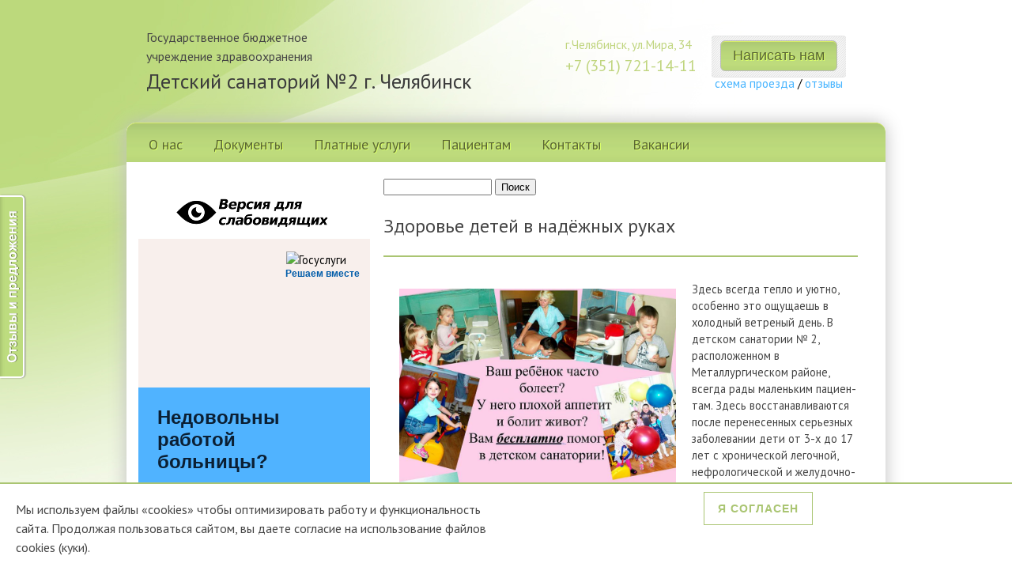

--- FILE ---
content_type: text/html; charset=utf-8
request_url: https://xn--2-7sbaofscfde0bn0agdli.xn--p1ai/?q=content/%D0%B7%D0%B4%D0%BE%D1%80%D0%BE%D0%B2%D1%8C%D0%B5-%D0%B4%D0%B5%D1%82%D0%B5%D0%B9-%D0%B2-%D0%BD%D0%B0%D0%B4%D1%91%D0%B6%D0%BD%D1%8B%D1%85-%D1%80%D1%83%D0%BA%D0%B0%D1%85
body_size: 12938
content:
<!DOCTYPE html>
<html lang="ru">
<head>
  <meta http-equiv="Content-Type" content="text/html; charset=utf-8" />
<meta name="Generator" content="Drupal 7 (http://drupal.org)" />
<link rel="canonical" href="/?q=content/%D0%B7%D0%B4%D0%BE%D1%80%D0%BE%D0%B2%D1%8C%D0%B5-%D0%B4%D0%B5%D1%82%D0%B5%D0%B9-%D0%B2-%D0%BD%D0%B0%D0%B4%D1%91%D0%B6%D0%BD%D1%8B%D1%85-%D1%80%D1%83%D0%BA%D0%B0%D1%85" />
<link rel="shortlink" href="/?q=node/1" />
<link rel="shortcut icon" href="https://xn--2-7sbaofscfde0bn0agdli.xn--p1ai/sites/all/themes/sanatoriumtheme/favicon.ico" type="image/vnd.microsoft.icon" />
  <title>Здоровье детей в надёжных руках | Государственное бюджетное учреждение здравоохранения &quot;Детский санаторий №2 г. Челябинск&quot;</title>
  <link type="text/css" rel="stylesheet" href="https://xn--2-7sbaofscfde0bn0agdli.xn--p1ai/sites/default/files/css/css_xE-rWrJf-fncB6ztZfd2huxqgxu4WO-qwma6Xer30m4.css" media="all" />
<link type="text/css" rel="stylesheet" href="https://xn--2-7sbaofscfde0bn0agdli.xn--p1ai/sites/default/files/css/css__LeQxW73LSYscb1O__H6f-j_jdAzhZBaesGL19KEB6U.css" media="all" />
<link type="text/css" rel="stylesheet" href="https://xn--2-7sbaofscfde0bn0agdli.xn--p1ai/sites/default/files/css/css_B7093wcSOit2pQMTqBW7lNjtiTEqsaVbvw25P9VGwDA.css" media="all" />
<link type="text/css" rel="stylesheet" href="https://xn--2-7sbaofscfde0bn0agdli.xn--p1ai/sites/default/files/css/css_fA4Fqs5FqAdtkOdHb2Kmp4URLn8RJBCTA06dXhLf5PM.css" media="all" />
<style type="text/css" media="all">
<!--/*--><![CDATA[/*><!--*/
#back-top{right:40px;}#back-top span#button{background-color:#CCCCCC;}#back-top span#button:hover{opacity:1;filter:alpha(opacity = 1);background-color:#c0d47f;}span#link{display :none;}

/*]]>*/-->
</style>
<link type="text/css" rel="stylesheet" href="https://xn--2-7sbaofscfde0bn0agdli.xn--p1ai/sites/default/files/css/css_OYrDk6TupNP9KFFrFhGjGlSp5leYHkdmTrVUQf7J1Zk.css" media="all" />
<link type="text/css" rel="stylesheet" href="https://xn--2-7sbaofscfde0bn0agdli.xn--p1ai/sites/default/files/css/css_1OiFvtMqG-ymcamHfw2p6-ACjaAxmtEWtyV4TNBX2jw.css" media="all" />
  <script type="text/javascript" src="https://xn--2-7sbaofscfde0bn0agdli.xn--p1ai/sites/default/files/js/js_Pt6OpwTd6jcHLRIjrE-eSPLWMxWDkcyYrPTIrXDSON0.js"></script>
<script type="text/javascript" src="https://xn--2-7sbaofscfde0bn0agdli.xn--p1ai/sites/default/files/js/js_73Xrk4ClZ_NxXC_EktWBh_YDhiRNMWLKcU4K9kJGhEg.js"></script>
<script type="text/javascript" src="https://xn--2-7sbaofscfde0bn0agdli.xn--p1ai/sites/default/files/js/js_pMNSWHoa4ixQA52VoSMc65HLjc6JBk37BqhsXlqJngk.js"></script>
<script type="text/javascript" src="https://xn--2-7sbaofscfde0bn0agdli.xn--p1ai/sites/default/files/js/js_J2Xp8wYGJg2-m8gyHr_FCKEstDLD9g_OLG_vlngTgRI.js"></script>
<script type="text/javascript">
<!--//--><![CDATA[//><!--
jQuery.extend(Drupal.settings, {"basePath":"\/","pathPrefix":"","setHasJsCookie":0,"ajaxPageState":{"theme":"sanatoriumtheme","theme_token":"PD5XhWWWLCBQ9DQPZd6SMLjwpz_373QLsC3kYijyrJI","jquery_version":"1.12","jquery_version_token":"1N_Qub96ZFdiOR0IzgEOXPJfdPGfrJowvhz9W6aF9xM","js":{"0":1,"sites\/all\/modules\/eu_cookie_compliance\/js\/eu_cookie_compliance.min.js":1,"sites\/all\/modules\/jquery_update\/replace\/jquery\/1.12\/jquery.min.js":1,"misc\/jquery-extend-3.4.0.js":1,"misc\/jquery-html-prefilter-3.5.0-backport.js":1,"misc\/jquery.once.js":1,"misc\/drupal.js":1,"sites\/all\/modules\/jquery_update\/js\/jquery_browser.js":1,"sites\/all\/modules\/jquery_update\/replace\/ui\/ui\/minified\/jquery.ui.core.min.js":1,"sites\/all\/modules\/eu_cookie_compliance\/js\/jquery.cookie-1.4.1.min.js":1,"sites\/all\/modules\/jquery_update\/replace\/jquery.form\/4\/jquery.form.min.js":1,"misc\/form-single-submit.js":1,"misc\/ajax.js":1,"sites\/all\/modules\/jquery_update\/js\/jquery_update.js":1,"public:\/\/languages\/ru_-DSmHT8UxLIbUGLkzol7v0KMhC9cS1dJ-kDuTmaMg5o.js":1,"sites\/all\/modules\/fancybox\/fancybox.js":1,"sites\/all\/libraries\/fancybox\/source\/jquery.fancybox.pack.js":1,"sites\/all\/libraries\/fancybox\/lib\/jquery.mousewheel.pack.js":1,"sites\/all\/modules\/scroll_to_top\/scroll_to_top.js":1,"sites\/all\/modules\/typo\/js\/typo.template.js":1,"sites\/all\/modules\/typo\/js\/typo.selection.js":1,"sites\/all\/modules\/typo\/js\/typo.js":1,"misc\/progress.js":1,"sites\/all\/modules\/ctools\/js\/modal.js":1,"sites\/all\/themes\/sanatoriumtheme\/js\/custom.js":1},"css":{"modules\/system\/system.base.css":1,"modules\/system\/system.menus.css":1,"modules\/system\/system.messages.css":1,"modules\/system\/system.theme.css":1,"misc\/ui\/jquery.ui.core.css":1,"misc\/ui\/jquery.ui.theme.css":1,"sites\/all\/modules\/scroll_to_top\/scroll_to_top.css":1,"modules\/field\/theme\/field.css":1,"modules\/node\/node.css":1,"modules\/search\/search.css":1,"modules\/user\/user.css":1,"sites\/all\/modules\/visually_impaired_module\/css\/visually_impaired_module.css":1,"sites\/all\/modules\/views\/css\/views.css":1,"sites\/all\/modules\/ckeditor\/css\/ckeditor.css":1,"sites\/all\/modules\/ctools\/css\/ctools.css":1,"sites\/all\/libraries\/fancybox\/source\/jquery.fancybox.css":1,"0":1,"sites\/all\/modules\/typogrify\/typogrify.css":1,"sites\/all\/modules\/typo\/css\/typo.css":1,"sites\/all\/modules\/ctools\/css\/modal.css":1,"sites\/all\/modules\/eu_cookie_compliance\/css\/eu_cookie_compliance.bare.css":1,"sites\/all\/modules\/yandex_metrics\/css\/yandex_metrics.css":1,"sites\/all\/themes\/sanatoriumtheme\/css\/reset.css":1,"sites\/all\/themes\/sanatoriumtheme\/css\/style.css":1}},"fancybox":[],"scroll_to_top":{"label":""},"typo":{"max_chars":20},"CToolsModal":{"loadingText":"\u0417\u0430\u0433\u0440\u0443\u0437\u043a\u0430...","closeText":"\u0417\u0430\u043a\u0440\u044b\u0442\u044c \u043e\u043a\u043d\u043e","closeImage":"\u003Cimg typeof=\u0022foaf:Image\u0022 src=\u0022https:\/\/xn--2-7sbaofscfde0bn0agdli.xn--p1ai\/sites\/all\/modules\/ctools\/images\/icon-close-window.png\u0022 alt=\u0022\u0417\u0430\u043a\u0440\u044b\u0442\u044c \u043e\u043a\u043d\u043e\u0022 title=\u0022\u0417\u0430\u043a\u0440\u044b\u0442\u044c \u043e\u043a\u043d\u043e\u0022 \/\u003E","throbber":"\u003Cimg typeof=\u0022foaf:Image\u0022 src=\u0022https:\/\/xn--2-7sbaofscfde0bn0agdli.xn--p1ai\/sites\/all\/modules\/ctools\/images\/throbber.gif\u0022 alt=\u0022\u0417\u0430\u0433\u0440\u0443\u0437\u043a\u0430\u0022 title=\u0022\u0417\u0430\u0433\u0440\u0443\u0437\u043a\u0430...\u0022 \/\u003E"},"TypoModal":{"loadingText":"\u041e\u0442\u043f\u0440\u0430\u0432\u0438\u0442\u044c \u0441\u043e\u043e\u0431\u0449\u0435\u043d\u0438\u0435 \u043e\u0431 \u043e\u0448\u0438\u0431\u043a\u0435","closeText":"\u0437\u0430\u043a\u0440\u044b\u0442\u044c","closeImage":"","throbber":"\u003Cimg typeof=\u0022foaf:Image\u0022 src=\u0022https:\/\/xn--2-7sbaofscfde0bn0agdli.xn--p1ai\/sites\/all\/modules\/ctools\/images\/throbber.gif\u0022 alt=\u0022\u0417\u0430\u0433\u0440\u0443\u0437\u043a\u0430\u0022 title=\u0022\u0417\u0430\u0433\u0440\u0443\u0437\u043a\u0430...\u0022 \/\u003E","modalTheme":"TypoModalDialog","animation":"show","animationSpeed":"fast","modalSize":{"type":"scale","width":"560px","height":"250px","addWidth":0,"addHeight":0,"contentRight":25,"contentBottom":45},"modalOptions":{"opacity":0.55000000000000004,"background":"#000"}},"ajax":{"edit-send-typo-report":{"callback":"_typo_save_report","wrapper":"typo-report-result","method":"append","effect":"fade","event":"mousedown","keypress":true,"prevent":"click","url":"\/?q=system\/ajax","submit":{"_triggering_element_name":"op","_triggering_element_value":"\u041e\u0442\u043f\u0440\u0430\u0432\u0438\u0442\u044c \u0441\u043e\u043e\u0431\u0449\u0435\u043d\u0438\u0435 \u043e\u0431 \u043e\u0448\u0438\u0431\u043a\u0435"}}},"urlIsAjaxTrusted":{"\/?q=system\/ajax":true,"\/?q=content\/%D0%B7%D0%B4%D0%BE%D1%80%D0%BE%D0%B2%D1%8C%D0%B5-%D0%B4%D0%B5%D1%82%D0%B5%D0%B9-%D0%B2-%D0%BD%D0%B0%D0%B4%D1%91%D0%B6%D0%BD%D1%8B%D1%85-%D1%80%D1%83%D0%BA%D0%B0%D1%85":true},"eu_cookie_compliance":{"cookie_policy_version":"1.0.0","popup_enabled":1,"popup_agreed_enabled":0,"popup_hide_agreed":0,"popup_clicking_confirmation":0,"popup_scrolling_confirmation":0,"popup_html_info":"\u003Cdiv class=\u0022eu-cookie-compliance-banner eu-cookie-compliance-banner-info eu-cookie-compliance-banner--default\u0022\u003E\n  \u003Cdiv class=\u0022popup-content info\u0022\u003E\n        \u003Cdiv id=\u0022popup-text\u0022\u003E\n      \u003Cp\u003E\u041c\u044b \u0438\u0441\u043f\u043e\u043b\u044c\u0437\u0443\u0435\u043c \u0444\u0430\u0439\u043b\u044b \u00abcookies\u00bb \u0447\u0442\u043e\u0431\u044b \u043e\u043f\u0442\u0438\u043c\u0438\u0437\u0438\u0440\u043e\u0432\u0430\u0442\u044c \u0440\u0430\u0431\u043e\u0442\u0443 \u0438 \u0444\u0443\u043d\u043a\u0446\u0438\u043e\u043d\u0430\u043b\u044c\u043d\u043e\u0441\u0442\u044c \u0441\u0430\u0439\u0442\u0430. \u041f\u0440\u043e\u0434\u043e\u043b\u0436\u0430\u044f \u043f\u043e\u043b\u044c\u0437\u043e\u0432\u0430\u0442\u044c\u0441\u044f \u0441\u0430\u0439\u0442\u043e\u043c, \u0432\u044b \u0434\u0430\u0435\u0442\u0435 \u0441\u043e\u0433\u043b\u0430\u0441\u0438\u0435 \u043d\u0430 \u0438\u0441\u043f\u043e\u043b\u044c\u0437\u043e\u0432\u0430\u043d\u0438\u0435 \u0444\u0430\u0439\u043b\u043e\u0432 cookies\u00a0(\u043a\u0443\u043a\u0438).\u003C\/p\u003E\n          \u003C\/div\u003E\n    \n    \u003Cdiv id=\u0022popup-buttons\u0022 class=\u0022\u0022\u003E\n            \u003Cbutton type=\u0022button\u0022 class=\u0022agree-button eu-cookie-compliance-default-button\u0022\u003E\u042f \u0441\u043e\u0433\u043b\u0430\u0441\u0435\u043d\u003C\/button\u003E\n          \u003C\/div\u003E\n  \u003C\/div\u003E\n\u003C\/div\u003E","use_mobile_message":false,"mobile_popup_html_info":"\u003Cdiv class=\u0022eu-cookie-compliance-banner eu-cookie-compliance-banner-info eu-cookie-compliance-banner--default\u0022\u003E\n  \u003Cdiv class=\u0022popup-content info\u0022\u003E\n        \u003Cdiv id=\u0022popup-text\u0022\u003E\n      \u003Ch2\u003EWe use cookies on this site to enhance your user\u00a0experience\u003C\/h2\u003E\n\u003Cp\u003EBy tapping the Accept button, you agree to us doing\u00a0so.\u003C\/p\u003E\n          \u003C\/div\u003E\n    \n    \u003Cdiv id=\u0022popup-buttons\u0022 class=\u0022\u0022\u003E\n            \u003Cbutton type=\u0022button\u0022 class=\u0022agree-button eu-cookie-compliance-default-button\u0022\u003E\u042f \u0441\u043e\u0433\u043b\u0430\u0441\u0435\u043d\u003C\/button\u003E\n          \u003C\/div\u003E\n  \u003C\/div\u003E\n\u003C\/div\u003E\n","mobile_breakpoint":"768","popup_html_agreed":"\u003Cdiv\u003E\n  \u003Cdiv class=\u0022popup-content agreed\u0022\u003E\n    \u003Cdiv id=\u0022popup-text\u0022\u003E\n      \u003Ch2\u003EThank you for accepting\u00a0cookies\u003C\/h2\u003E\n\u003Cp\u003EYou can now hide this me\u00dfage or \ufb01nd out more about\u00a0cookies.\u003C\/p\u003E\n    \u003C\/div\u003E\n    \u003Cdiv id=\u0022popup-buttons\u0022\u003E\n      \u003Cbutton type=\u0022button\u0022 class=\u0022hide-popup-button eu-cookie-compliance-hide-button\u0022\u003EHide\u003C\/button\u003E\n          \u003C\/div\u003E\n  \u003C\/div\u003E\n\u003C\/div\u003E","popup_use_bare_css":1,"popup_height":"auto","popup_width":0,"popup_delay":1000,"popup_link":"\/","popup_link_new_window":1,"popup_position":null,"fixed_top_position":1,"popup_language":"ru","store_consent":false,"better_support_for_screen_readers":0,"reload_page":0,"domain":"","domain_all_sites":0,"popup_eu_only_js":0,"cookie_lifetime":"100","cookie_session":false,"disagree_do_not_show_popup":0,"method":"default","allowed_cookies":"","withdraw_markup":"\u003Cbutton type=\u0022button\u0022 class=\u0022eu-cookie-withdraw-tab\u0022\u003EPrivacy settings\u003C\/button\u003E\n\u003Cdiv class=\u0022eu-cookie-withdraw-banner\u0022\u003E\n  \u003Cdiv class=\u0022popup-content info\u0022\u003E\n    \u003Cdiv id=\u0022popup-text\u0022\u003E\n      \u003Ch2\u003EWe use cookies on this site to enhance your user\u00a0experience\u003C\/h2\u003E\n\u003Cp\u003EYou have given your consent for us to set\u00a0cookies.\u003C\/p\u003E\n    \u003C\/div\u003E\n    \u003Cdiv id=\u0022popup-buttons\u0022\u003E\n      \u003Cbutton type=\u0022button\u0022 class=\u0022eu-cookie-withdraw-button\u0022\u003EWithdraw consent\u003C\/button\u003E\n    \u003C\/div\u003E\n  \u003C\/div\u003E\n\u003C\/div\u003E\n","withdraw_enabled":false,"withdraw_button_on_info_popup":0,"cookie_categories":[],"cookie_categories_details":[],"enable_save_preferences_button":1,"cookie_name":"","cookie_value_disagreed":"0","cookie_value_agreed_show_thank_you":"1","cookie_value_agreed":"2","containing_element":"body","automatic_cookies_removal":1,"close_button_action":"close_banner"}});
//--><!]]>
</script>
  <meta name="SKYPE_TOOLBAR" content="SKYPE_TOOLBAR_PARSER_COMPATIBLE" />
  <meta content="telephone=no" name="format-detection">
  <meta name="yandex-verification" content="77441c221e1baf8f" />
  <!-- IE Fix for HTML5 Tags -->
  <!--[if lt IE 9]>
    <script src="http://html5shiv.googlecode.com/svn/trunk/html5.js"></script>
  <![endif]-->	
</head>
<body>
<header class="header">
<div class="logo">
<h3><span style="font-size:16px">Государственное бюджетное<br />
учреждение здравоохранения </span></h3>
<h1><span style="font-size:26px"><a href="http://детскийсанаторий2.рф/">Детский санаторий №2 г. Челябинск</a></span></h1>

</div>
<div class="contact">
<h3><span style="color:#c0d57f">г.Челябинск, ул.Мира, 34</span></h3>
<h2><span style="color:#c0d57f">+7 (351) 721-14-11</span></h2>

</div>
<div class="contact-block">
<div class="contact-btn-bg">
<input type="button" value="Написать нам" class="button-page-contact" onclick="javascript:window.location='/contact-form'" />
<div style="clear: both;"></div>
<div class="contact-link">
<a href="/node/6">схема проезда</a> / <a href="/node/5">отзывы</a>
</div>
</div>
</div>
</header>
<div class="main">
<div class="family-left"></div>
<nav>
<ul class="menu"><li class="first leaf"><a href="/?q=%D0%BE-%D0%BD%D0%B0%D1%81">О нас</a></li>
<li class="leaf"><a href="/?q=content/zakonodatelstvo">Документы</a></li>
<li class="leaf"><a href="/?q=%D1%83%D1%81%D0%BB%D1%83%D0%B3%D0%B8">Платные услуги</a></li>
<li class="leaf"><a href="/?q=content/pacientam">Пациентам</a></li>
<li class="leaf"><a href="/?q=%D1%81%D1%85%D0%B5%D0%BC%D0%B0-%D0%BF%D1%80%D0%BE%D0%B5%D0%B7%D0%B4%D0%B0">Контакты</a></li>
<li class="last leaf"><a href="/?q=content/vakansii">Вакансии</a></li>
</ul>
</nav>
<div style="clear: both;"></div>
<div class="lefter" id="lefter">
<div id="left-menu">
<form action="/?q=content/%D0%B7%D0%B4%D0%BE%D1%80%D0%BE%D0%B2%D1%8C%D0%B5-%D0%B4%D0%B5%D1%82%D0%B5%D0%B9-%D0%B2-%D0%BD%D0%B0%D0%B4%D1%91%D0%B6%D0%BD%D1%8B%D1%85-%D1%80%D1%83%D0%BA%D0%B0%D1%85" method="post" id="visually-impaired-module-create-form1" accept-charset="UTF-8"><div><input itemprop="copy" class="vi-special-block-image form-submit" type="submit" id="edit-visually-impaired-block" name="op" value="Visually impaired site version" /><input type="hidden" name="form_build_id" value="form-d4Ssps_YvprbPqsduUupoqqrCOymabnJBhe8zIsMM5s" />
<input type="hidden" name="form_id" value="visually_impaired_module_create_form1" />
</div></form>
<script src='https://pos.gosuslugi.ru/bin/script.min.js'></script> 
<style>
#js-show-iframe-wrapper{position:relative;display:flex;align-items:center;justify-content:center;width:100%;min-width:293px;max-width:100%;background:linear-gradient(138.4deg,#38bafe 26.49%,#2d73bc 79.45%);color:#fff;cursor:pointer}#js-show-iframe-wrapper .pos-banner-fluid *{box-sizing:border-box}#js-show-iframe-wrapper .pos-banner-fluid .pos-banner-btn_2{display:block;width:240px;min-height:56px;font-size:18px;line-height:24px;cursor:pointer;background:#0d4cd3;color:#fff;border:none;border-radius:8px;outline:0}#js-show-iframe-wrapper .pos-banner-fluid .pos-banner-btn_2:hover{background:#1d5deb}#js-show-iframe-wrapper .pos-banner-fluid .pos-banner-btn_2:focus{background:#2a63ad}#js-show-iframe-wrapper .pos-banner-fluid .pos-banner-btn_2:active{background:#2a63ad}@-webkit-keyframes fadeInFromNone{0%{display:none;opacity:0}1%{display:block;opacity:0}100%{display:block;opacity:1}}@keyframes fadeInFromNone{0%{display:none;opacity:0}1%{display:block;opacity:0}100%{display:block;opacity:1}}@font-face{font-family:LatoWebLight;src:url(https://pos.gosuslugi.ru/bin/fonts/Lato/fonts/Lato-Light.woff2) format("woff2"),url(https://pos.gosuslugi.ru/bin/fonts/Lato/fonts/Lato-Light.woff) format("woff"),url(https://pos.gosuslugi.ru/bin/fonts/Lato/fonts/Lato-Light.ttf) format("truetype");font-style:normal;font-weight:400}@font-face{font-family:LatoWeb;src:url(https://pos.gosuslugi.ru/bin/fonts/Lato/fonts/Lato-Regular.woff2) format("woff2"),url(https://pos.gosuslugi.ru/bin/fonts/Lato/fonts/Lato-Regular.woff) format("woff"),url(https://pos.gosuslugi.ru/bin/fonts/Lato/fonts/Lato-Regular.ttf) format("truetype");font-style:normal;font-weight:400}@font-face{font-family:LatoWebBold;src:url(https://pos.gosuslugi.ru/bin/fonts/Lato/fonts/Lato-Bold.woff2) format("woff2"),url(https://pos.gosuslugi.ru/bin/fonts/Lato/fonts/Lato-Bold.woff) format("woff"),url(https://pos.gosuslugi.ru/bin/fonts/Lato/fonts/Lato-Bold.ttf) format("truetype");font-style:normal;font-weight:400}@font-face{font-family:RobotoWebLight;src:url(https://pos.gosuslugi.ru/bin/fonts/Roboto/Roboto-Light.woff2) format("woff2"),url(https://pos.gosuslugi.ru/bin/fonts/Roboto/Roboto-Light.woff) format("woff"),url(https://pos.gosuslugi.ru/bin/fonts/Roboto/Roboto-Light.ttf) format("truetype");font-style:normal;font-weight:400}@font-face{font-family:RobotoWebRegular;src:url(https://pos.gosuslugi.ru/bin/fonts/Roboto/Roboto-Regular.woff2) format("woff2"),url(https://pos.gosuslugi.ru/bin/fonts/Roboto/Roboto-Regular.woff) format("woff"),url(https://pos.gosuslugi.ru/bin/fonts/Roboto/Roboto-Regular.ttf) format("truetype");font-style:normal;font-weight:400}@font-face{font-family:RobotoWebBold;src:url(https://pos.gosuslugi.ru/bin/fonts/Roboto/Roboto-Bold.woff2) format("woff2"),url(https://pos.gosuslugi.ru/bin/fonts/Roboto/Roboto-Bold.woff) format("woff"),url(https://pos.gosuslugi.ru/bin/fonts/Roboto/Roboto-Bold.ttf) format("truetype");font-style:normal;font-weight:400}@font-face{font-family:ScadaWebRegular;src:url(https://pos.gosuslugi.ru/bin/fonts/Scada/Scada-Regular.woff2) format("woff2"),url(https://pos.gosuslugi.ru/bin/fonts/Scada/Scada-Regular.woff) format("woff"),url(https://pos.gosuslugi.ru/bin/fonts/Scada/Scada-Regular.ttf) format("truetype");font-style:normal;font-weight:400}@font-face{font-family:ScadaWebBold;src:url(https://pos.gosuslugi.ru/bin/fonts/Scada/Scada-Bold.woff2) format("woff2"),url(https://pos.gosuslugi.ru/bin/fonts/Scada/Scada-Bold.woff) format("woff"),url(https://pos.gosuslugi.ru/bin/fonts/Scada/Scada-Bold.ttf) format("truetype");font-style:normal;font-weight:400}@font-face{font-family:Geometria;src:url(https://pos.gosuslugi.ru/bin/fonts/Geometria/Geometria.eot);src:url(https://pos.gosuslugi.ru/bin/fonts/Geometria/Geometria.eot?#iefix) format("embedded-opentype"),url(https://pos.gosuslugi.ru/bin/fonts/Geometria/Geometria.woff) format("woff"),url(https://pos.gosuslugi.ru/bin/fonts/Geometria/Geometria.ttf) format("truetype");font-weight:400;font-style:normal}@font-face{font-family:Geometria-ExtraBold;src:url(https://pos.gosuslugi.ru/bin/fonts/Geometria/Geometria-ExtraBold.eot);src:url(https://pos.gosuslugi.ru/bin/fonts/Geometria/Geometria-ExtraBold.eot?#iefix) format("embedded-opentype"),url(https://pos.gosuslugi.ru/bin/fonts/Geometria/Geometria-ExtraBold.woff) format("woff"),url(https://pos.gosuslugi.ru/bin/fonts/Geometria/Geometria-ExtraBold.ttf) format("truetype");font-weight:900;font-style:normal}
</style>

<style>
#js-show-iframe-wrapper{background:var(--pos-banner-fluid-12__background)}#js-show-iframe-wrapper .pos-banner-fluid .pos-banner-btn_2{width:100%;min-height:52px;background:#fff;color:#0b1f33;font-size:16px;font-family:LatoWeb,sans-serif;font-weight:400;padding:0;line-height:1.2}#js-show-iframe-wrapper .pos-banner-fluid .pos-banner-btn_2:active,#js-show-iframe-wrapper .pos-banner-fluid .pos-banner-btn_2:focus,#js-show-iframe-wrapper .pos-banner-fluid .pos-banner-btn_2:hover{background:#e4ecfd}#js-show-iframe-wrapper .bf-12{position:relative;display:grid;grid-template-columns:var(--pos-banner-fluid-12__grid-template-columns);grid-template-rows:var(--pos-banner-fluid-12__grid-template-rows);width:100%;max-width:var(--pos-banner-fluid-12__max-width);box-sizing:border-box;grid-auto-flow:row dense}#js-show-iframe-wrapper .bf-12__decor{background:var(--pos-banner-fluid-12__bg-url) var(--pos-banner-fluid-12__bg-url-position) no-repeat;background-size:var(--pos-banner-fluid-12__bg-size);background-color:#f8efec;position:relative}#js-show-iframe-wrapper .bf-12__content{display:flex;flex-direction:column;padding:var(--pos-banner-fluid-12__content-padding);grid-row:var(--pos-banner-fluid-12__content-grid-row);justify-content:center}#js-show-iframe-wrapper .bf-12__text{margin:var(--pos-banner-fluid-12__text-margin);font-size:var(--pos-banner-fluid-12__text-font-size);line-height:1.2;font-family:LatoWeb,sans-serif;font-weight:700;color:#0b1f33}#js-show-iframe-wrapper .bf-12__bottom-wrap{display:flex;flex-direction:row;align-items:center}#js-show-iframe-wrapper .bf-12__logo-wrap{position:absolute;top:var(--pos-banner-fluid-12__logo-wrap-top);right:var(--pos-banner-fluid-12__logo-wrap-right)}#js-show-iframe-wrapper .bf-12__logo{width:var(--pos-banner-fluid-12__logo-width);margin-left:1px}#js-show-iframe-wrapper .bf-12__slogan{font-family:LatoWeb,sans-serif;font-weight:700;font-size:var(--pos-banner-fluid-12__slogan-font-size);line-height:1.2;color:#005ca9}#js-show-iframe-wrapper .bf-12__btn-wrap{width:100%;max-width:var(--pos-banner-fluid-12__button-wrap-max-width)}
</style >
<div id='js-show-iframe-wrapper'>
  <div class='pos-banner-fluid bf-12'>

    <div class='bf-12__decor'>
      <div class='bf-12__logo-wrap'>
        <img
          class='bf-12__logo'
          src='https://pos.gosuslugi.ru/bin/banner-fluid/gosuslugi-logo-blue.svg'
          alt='Госуслуги'
        />
        <div class='bf-12__slogan'>Решаем вместе</div >
      </div >
    </div >
    <div class='bf-12__content'>
      <div class='bf-12__text'>
        Недовольны работой больницы?
      </div >

      <div class='bf-12__bottom-wrap'>
        <div class='bf-12__btn-wrap'>
          <!-- pos-banner-btn_2 не удалять; другие классы не добавлять -->
          <button
            class='pos-banner-btn_2'
            type='button'
          >Написать о проблеме
          </button >
        </div >
      </div>
    </div >

  </div >
</div >
<script>

(function(){
  "use strict";function ownKeys(e,t){var n=Object.keys(e);if(Object.getOwnPropertySymbols){var r=Object.getOwnPropertySymbols(e);if(t)r=r.filter(function(t){return Object.getOwnPropertyDescriptor(e,t).enumerable});n.push.apply(n,r)}return n}function _objectSpread(e){for(var t=1;t<arguments.length;t++){var n=null!=arguments[t]?arguments[t]:{};if(t%2)ownKeys(Object(n),true).forEach(function(t){_defineProperty(e,t,n[t])});else if(Object.getOwnPropertyDescriptors)Object.defineProperties(e,Object.getOwnPropertyDescriptors(n));else ownKeys(Object(n)).forEach(function(t){Object.defineProperty(e,t,Object.getOwnPropertyDescriptor(n,t))})}return e}function _defineProperty(e,t,n){if(t in e)Object.defineProperty(e,t,{value:n,enumerable:true,configurable:true,writable:true});else e[t]=n;return e}var POS_PREFIX_12="--pos-banner-fluid-12__",posOptionsInitialBanner12={background:"#50b3ff","grid-template-columns":"100%","grid-template-rows":"188px auto","max-width":"100%","text-font-size":"24px","text-margin":"0 0 24px 0","button-wrap-max-width":"100%","bg-url":"url('https://pos.gosuslugi.ru/bin/banner-fluid/6/banner-fluid-bg-6.svg')","bg-url-position":"center bottom","bg-size":"contain","content-padding":"24px","content-grid-row":"0","logo-width":"65px","logo-wrap-top":"16px","logo-wrap-right":"13px","slogan-font-size":"12px"},setStyles=function(e,t){var n=arguments.length>2&&void 0!==arguments[2]?arguments[2]:POS_PREFIX_12;Object.keys(e).forEach(function(r){t.style.setProperty(n+r,e[r])})},removeStyles=function(e,t){var n=arguments.length>2&&void 0!==arguments[2]?arguments[2]:POS_PREFIX_12;Object.keys(e).forEach(function(e){t.style.removeProperty(n+e)})};function changePosBannerOnResize(){var e=document.documentElement,t=_objectSpread({},posOptionsInitialBanner12),n=document.getElementById("js-show-iframe-wrapper"),r=n?n.offsetWidth:document.body.offsetWidth;if(r>340)t["grid-template-rows"]="236px auto",t["bg-url"]="url('https://pos.gosuslugi.ru/bin/banner-fluid/6/banner-fluid-bg-6-2.svg')",t["button-wrap-max-width"]="209px",t["content-padding"]="24px 32px",t["text-margin"]="0 0 24px 0";if(r>350)t["bg-url-position"]="center bottom calc(100% - 40px)";if(r>415)t["bg-url-position"]="center bottom";if(r>568)t["grid-template-columns"]="1fr 292px",t["grid-template-rows"]="100%",t["content-grid-row"]="1",t["content-padding"]="32px 24px 24px",t["bg-url"]="url('https://pos.gosuslugi.ru/bin/banner-fluid/6/banner-fluid-bg-6.svg')";if(r>783)t["grid-template-columns"]="1fr 400px",t["text-font-size"]="32px",t["content-padding"]="32px 24px",t["bg-url"]="url('https://pos.gosuslugi.ru/bin/banner-fluid/6/banner-fluid-bg-6-2.svg')",t["bg-url-position"]="center bottom calc(100% - 25px)";if(r>820)t["grid-template-columns"]="1fr 420px",t["bg-url-position"]="center bottom";if(r>1098)t["bg-url"]="url('https://pos.gosuslugi.ru/bin/banner-fluid/6/banner-fluid-bg-6-3.svg')",t["grid-template-columns"]="1fr 557px",t["text-font-size"]="36px",t["content-padding"]="32px 32px 32px 50px",t["logo-width"]="78px",t["logo-wrap-top"]="20px",t["logo-wrap-right"]="17px",t["slogan-font-size"]="15px";if(r>1422)t["max-width"]="1422px",t["grid-template-columns"]="1fr 720px",t["content-padding"]="32px 48px 32px 160px",t.background="linear-gradient(90deg, #50b3ff 50%, #f8efec 50%)";setStyles(t,e)}changePosBannerOnResize(),window.addEventListener("resize",changePosBannerOnResize),window.onunload=function(){var e=document.documentElement,t=_objectSpread({},posOptionsInitialBanner12);window.removeEventListener("resize",changePosBannerOnResize),removeStyles(t,e)};
})()
</script>
 <script>Widget("https://pos.gosuslugi.ru/form", 223148)</script>
<p><a href="https://trk.mail.ru/c/zkm4n4" target="_blank"><img alt="" src="/sites/default/files/pictures/a444d054-a857-4c06-b36c-09dd22d4f70e.png" style="height:150px; width:292px" /></a></p>

<p><a href="https://takzdorovo.ru" target="_blank"><img alt="" src="https://детскийсанаторий2.рф/sites/default/files/pictures/takzdorovo.jpg" style="height:140px; width:300px" /></a></p>

<iframe height="200" scrolling="no" src="https://nok.minzdrav.gov.ru/MO/GetBanner/9265/3" style="border: 0;" width="280"></iframe>
<p>Телеграмм канал Я_Семья74<br />
<img alt="" src="https://детскийсанаторий2.рф/sites/default/files/qr-code.gif" style="height:132px; width:132px" /></p>

<p><a href="https://детскийсанаторий2.рф/content/ostanovit-covid-19#" target="_blank"><img alt="" src="/sites/default/files/pictures/postav_privivku.jpg" style="height:202px; width:286px" /></a></p>

<p><a href="https://bezopasnost112.ru/pozharnaya-bezopasnost/"><img alt="" src="/sites/default/files/pictures/pozhb.jpg" style="height:120px; width:290px" /></a></p>

<p><a href="https://t.me/Nationalprojects74"><img alt="" src="/sites/default/files/pictures/nationalprojects74.jpg" style="height:88px; width:167px" /></a></p>

<p><a href="https://forms.gle/LTu3qY8YkosiJTtbA"><img alt="" src="/sites/default/files/pictures/baner_1.jpg" style="height:70px; width:240px" /></a></p>

<h1><a href="https://детскийсанаторий2.рф/content/aktualnye-telefony-municipalnyh-medicinskih-organizaciy-chelyabinska#">Актуальные телефоны муниципальных<br />
медицинских организаций Челябинска</a></h1>
<p> </p>

<p><a href="https://детскийсанаторий2.рф/content/rezhim-povyshennoy-gotovnosti-v-chelyabinskoy-oblasti"><img alt="" src="https://xn--2-7sbaofscfde0bn0agdli.xn--p1ai/sites/default/files/bannernaya-knopka.png" style="height:104px; width:212px" /></a></p>

<p><img alt="" src="/sites/default/files/250h250.gif" style="height:280px; width:280px" /></p>

<p><a href="http://www.medpalata74.ru/"><img alt="" src="/sites/default/files/logo.png" style="height:312px; width:280px" /></a></p>

<p><a href="https://www.rosminzdrav.ru/"><img alt="" src="/sites/default/files/dde34b9d5ab0f6793945fef8807d7aad.png" style="height:99px; width:280px" /></a></p>

<p><img alt="" src="/sites/default/files/sluzbi.jpg" style="height:163px; width:280px" /></p>

<p><a href="https://www.gosuslugi.ru/"><img alt="" src="/sites/default/files/300x250.png" style="width:280px" /></a></p>

<p><a href="https://online.sberbank.ru/CSAFront/index.do"><img alt="" src="https://xn--2-7sbaofscfde0bn0agdli.xn--p1ai/sites/default/files/sb_online_logo_4.jpg" style="height:142px; width:284px" /></a></p>

</div>
</div>
<div class="contenter contentWithLeft">
<div class="tabs"></div><form action="/?q=content/%D0%B7%D0%B4%D0%BE%D1%80%D0%BE%D0%B2%D1%8C%D0%B5-%D0%B4%D0%B5%D1%82%D0%B5%D0%B9-%D0%B2-%D0%BD%D0%B0%D0%B4%D1%91%D0%B6%D0%BD%D1%8B%D1%85-%D1%80%D1%83%D0%BA%D0%B0%D1%85" method="post" id="search-block-form" accept-charset="UTF-8"><div><div class="container-inline">
    <div class="form-item form-type-textfield form-item-search-block-form">
  <label class="element-invisible" for="edit-search-block-form--2">Поиск </label>
 <input title="Введите ключевые слова для поиска." type="text" id="edit-search-block-form--2" name="search_block_form" value="" size="15" maxlength="128" class="form-text" />
</div>
<div class="form-actions form-wrapper" id="edit-actions"><input type="submit" id="edit-submit" name="op" value="Поиск" class="form-submit" /></div><input type="hidden" name="form_build_id" value="form-6IwUa7UptGPEP4myDzzGynpedOfQMClBlA9Sq0MpxQY" />
<input type="hidden" name="form_id" value="search_block_form" />
</div>
</div></form>
<div id="node-1" class="node node-page node-promoted clearfix" about="/?q=content/%D0%B7%D0%B4%D0%BE%D1%80%D0%BE%D0%B2%D1%8C%D0%B5-%D0%B4%D0%B5%D1%82%D0%B5%D0%B9-%D0%B2-%D0%BD%D0%B0%D0%B4%D1%91%D0%B6%D0%BD%D1%8B%D1%85-%D1%80%D1%83%D0%BA%D0%B0%D1%85" typeof="foaf:Document">
    <span property="dc:title" content="Здоровье детей в надёжных руках" class="rdf-meta element-hidden"></span>  <div class="node-title"><h1>Здоровье детей в надёжных руках</h1></div>
  <div style="clear: both;"></div>
  <div class="content">
  <div class="field field-name-body field-type-text-with-summary field-label-hidden"><div class="field-items"><div class="field-item even" property="content:encoded"><p><a class="fancybox" href="http://xn--2-7sbaofscfde0bn0agdli.xn--p1ai/sites/default/files/fotoadversing.jpg"><img alt="" src="http://xn--2-7sbaofscfde0bn0agdli.xn--p1ai/sites/default/files/fotoadversing.jpg" style="float:left; height:495px; margin:10px 20px; width:350px" /></a>Здесь всегда тепло и уютно, осо­бенно это ощущаешь в холод­ный ветреный день. В детском санатории № 2, расположенном в Металлургическом районе, всегда рады маленьким пациен­там. Здесь восстанавливаются после перенесенных серьезных заболевании дети от 3-х до 17 лет с хронической легочной, нефрологической и желудочно-кишечной пато­логией. Современные методы лечения и высококвалифицированное обслужи­вание делают свое дело — малыши быстро идут на поправку.</p>
<p>О работе санатория рассказывает заместитель главного врача по лечеб­ной работе детского санатория № 2 Наталья Федоровна <span class="caps">МАЛЕВА</span>:</p>
<p>Санаторий (ул. 1 Спутника, 13) пред­ставлен двумя лечебными отделениями, в которых оздоравливаются дети с хро­ническими заболеваниями органов дыхания и почек. В прошедшем году только в пульмо­нологическом отделении санатория прошли восстановительное лечение более 100 детей, перенесших пневмо­нию, 150 малышей — с бронхитами, около 100 страдающих бронхиальной астмой. Кроме того, квалифицирован­ную помощь получили дети с патоло­гией <span class="caps">ЛОР</span>-органов: синуситами, оти­тами, ангинами. В нефрологическом отделении про­ходят реабилитацию маленькие паци­енты с хронической почечной патоло­гией (пиелонефрит, цистит, инфекции мочевыводящих путей). Показанием к санаторному лечению являются также аномалии развития почек и гломерулонефриты.</p>
<p>В другом здании санатория, распо­ложенном на улице Мира, 34, функцио­нирует лечебное отделение, в котором восстанавливаются малыши с заболе­ваниями желудочно-кишечного тракта, печени и желчевыводящих путей (заве­дует отделением <span class="caps">Е.М.</span> Анисимова). После курса лечения в условиях сана­тория родители отмечают заметное улучшение здоровья детей, а система­тическое наблюдение в условиях спе­циализированного отделения позволяет добиться длительной ремиссии. Лечение в детском санатории доступно всем, путевки бесплатные, направление на лечение можно полу­чить у участкового педиатра, который оформит санаторно-курортную карту.</p>
<p>Пребывание в санатории длится 21 день. За это время дети проходят пол­ный курс восстановительного лечения, по окончании которого оценивается эффективность оздоровления. Помимо основного заболевания врачи санато­рия уделяют внимание и сопутствую­щей патологии, часто встречающейся у маленьких пациентов.</p>
<p>Каждое отделение представлено четырьмя группами. Здесь все делается для того, чтобы малыши чувствовали себя комфортно. Три группы рассчи­таны на дневное пребывание и одна на круглосуточное. В какую группу опреде­лить ребенка, решают родители.</p>
<p>Режим работы санатория напоми­нает режим работы детского сада, поэтому дети довольно легко адаптируются. Прогулки, спортивные и музыкальные занятия чередуются с лечебными про­цедурами. В летнее время развлека­тельные занятия и лечебная физкуль­тура проводятся на свежем воздухе.</p>
<p>Лечение назначается на основании общепринятых стандартов, включаю­щих диетотерапию, массаж, физиоле­чение, лечебную физкультуру, кисло­родные коктейли, минеральную воду, физиолечение (светотерапия, электро­терапия, грязелечение, магнито- лазеротерапия, озокеритопарафинолечение).</p>
<p>Для профилактики <span class="caps">ОРВИ</span> и гриппа в осенний и зимний период в санатории детям назначаются современные имму­номоделирующие препараты. Для санации очагов хронической инфекции и коррекции иммунитета широко применяется фитотерапия.</p>
<p>В 2011 году для профилактики <span class="caps">ОРВИ</span> и гриппа закуплены и успешно исполь­зуются фитопрепараты «Флорента» для орошения зева, «Эфилипт» для ароматерапии, в пульмоотделении внедрена ингаляционная терапия с иммуномоде­лирующим препаратом «Деринат». Для оздоровления детей с гастропатоло­гией приобретен биопрепарат «Курунговит» и аппарат магнитотерапии «Алмаг-02». В перспективе в гастроот­делении планируется внедрить водоле­чение.</p>
<p>В санатории работают высококвали­фицированные специалисты (врачи-педиатры, воспитатели, массажист, инструктор <span class="caps">ЛФК</span>, медицинские сестры), совместными усилиями которых уда­ется добиться хороших результатов. Практика показала, что дети, система­тически проходившие лечение в сана­торных условиях, став взрослыми, забывают о проблемах со здоровьем.<br />
 </p>
<div class="rteright"><em>Автор: <span class="caps">Ж.КИСЕЛЕВА.</span><br />
Газета «На здоровье». №4 (222) Апрель 2012.</em></div>
</div></div></div>  </div>
</div>
</div>
</div>
<div class="post-footer">
<img src="/sites/all/themes/sanatoriumtheme/img/0.png" alt="Возрастное ограничение при работе с сайтом" title="Возрастное ограничение при работе с сайтом" class="warning-pic">
<h3 class="warning">ИМЕЮТСЯ ПРОТИВОПОКАЗАНИЯ,<br>НЕОБХОДИМА КОНСУЛЬТАЦИЯ<br>СПЕЦИАЛИСТА</h3>
<h3 class="copyright">Поддержка сайта: <a href="https://smartdevelopments.ru/" target="_blank" title="Создание сайтов в Челябинске">Умные разработки</a></h3>
</div><div id="typo-report-wrapper"><div id="typo-report-content">
  <div id="typo-report-message">
    <div id="typo-message">
Орфографическая ошибка в тексте:      <div id="typo-context-div"></div>
Чтобы сообщить об ошибке автору, нажмите кнопку "Отправить сообщение об ошибке". Вы также можете отправить свой комментарий.    </div>
    <div id="typo-form">
<form action="/?q=content/%D0%B7%D0%B4%D0%BE%D1%80%D0%BE%D0%B2%D1%8C%D0%B5-%D0%B4%D0%B5%D1%82%D0%B5%D0%B9-%D0%B2-%D0%BD%D0%B0%D0%B4%D1%91%D0%B6%D0%BD%D1%8B%D1%85-%D1%80%D1%83%D0%BA%D0%B0%D1%85" method="post" id="typo-report-form" accept-charset="UTF-8"><div><input type="hidden" name="typo_uid" value="0" />
<input type="hidden" name="form_build_id" value="form-GYf6gVUvFyyLHrPbzN64EKv0b0aIwo0rwuRXC5TXJ4c" />
<input type="hidden" name="form_id" value="typo_report_form" />
<div class="form-item form-type-textfield form-item-typo-comment">
  <label for="edit-typo-comment">Комментарий для автора </label>
 <input type="text" id="edit-typo-comment" name="typo_comment" value="" size="60" maxlength="128" class="form-text" />
</div>
<input id="typo-context" type="hidden" name="typo_context" value="" />
<input id="typo-url" type="hidden" name="typo_url" value="" />
<input type="submit" id="edit-send-typo-report" name="op" value="Отправить сообщение об ошибке" class="form-submit" /></div></form>    </div>
  </div>
  <div id="typo-report-result" style="display: none;">
  </div>
</div>
<div id="tmp"></div></div><div class="ym-counter"><!-- Yandex.Metrika counter -->
<script type="text/javascript" >
    (function (d, w, c) {
        (w[c] = w[c] || []).push(function() {
            try {
                w.yaCounter24728804 = new Ya.Metrika({
                    id:24728804,
                    clickmap:true,
                    trackLinks:true,
                    accurateTrackBounce:true,
                    webvisor:true
                });
            } catch(e) { }
        });

        var n = d.getElementsByTagName("script")[0],
            s = d.createElement("script"),
            f = function () { n.parentNode.insertBefore(s, n); };
        s.type = "text/javascript";
        s.async = true;
        s.src = "https://mc.yandex.ru/metrika/watch.js";

        if (w.opera == "[object Opera]") {
            d.addEventListener("DOMContentLoaded", f, false);
        } else { f(); }
    })(document, window, "yandex_metrika_callbacks");
</script>
<noscript><div><img src="https://mc.yandex.ru/watch/24728804" style="position:absolute; left:-9999px;" alt="" /></div></noscript>
<!-- /Yandex.Metrika counter --></div><script type="text/javascript">
<!--//--><![CDATA[//><!--
window.eu_cookie_compliance_cookie_name = "";
//--><!]]>
</script>
<script type="text/javascript" src="https://xn--2-7sbaofscfde0bn0agdli.xn--p1ai/sites/default/files/js/js_9Rus79ChiI2hXGY4ky82J2TDHJZsnYE02SAHZrAw2QQ.js"></script>
</body>
<script type="text/javascript">
    var reformalOptions = {
        project_id: 560920,
        project_host: "sanatorium.reformal.ru",
        tab_orientation: "left",
        tab_indent: "50%",
        tab_bg_color: "#bddc7f",
        tab_border_color: "#FFFFFF",
        tab_image_url: "http://tab.reformal.ru/T9GC0LfRi9Cy0Ysg0Lgg0L%252FRgNC10LTQu9C%252B0LbQtdC90LjRjw==/FFFFFF/4bfb34d91c8d7fb481972ca3c84aec38/left/0/tab.png",
        tab_border_width: 2
    };
    
    (function() {
        var script = document.createElement('script');
        script.type = 'text/javascript'; script.async = true;
        script.src = ('https:' == document.location.protocol ? 'https://' : 'http://') + 'media.reformal.ru/widgets/v3/reformal.js';
        document.getElementsByTagName('head')[0].appendChild(script);
    })();
</script><noscript><a href="http://reformal.ru"><img src="http://media.reformal.ru/reformal.png" /></a><a href="http://sanatorium.reformal.ru">Oтзывы и предложения для Муниципальное бюджетное учреждение здравоохранения  Детский санаторий №2</a></noscript>
</html>

--- FILE ---
content_type: text/css
request_url: https://xn--2-7sbaofscfde0bn0agdli.xn--p1ai/sites/default/files/css/css_1OiFvtMqG-ymcamHfw2p6-ACjaAxmtEWtyV4TNBX2jw.css
body_size: 4332
content:
html,body,div,applet,object,iframe,blockquote,pre,abbr,acronym,address,big,cite,code,del,dfn,em,font,img,ins,kbd,q,s,samp,small,strike,strong,sub,sup,tt,var,b,u,i,center,dl,dt,dd,ol,ul,li,fieldset,form,label,legend,table,caption,tbody,tfoot,thead,tr,th,td{background:transparent;border:0;font-size:99%;font-family:'PT Sans',serif;margin:0;outline:0;padding:0;vertical-align:baseline;color:black;line-height:1.5;text-align:left;}article,aside,details,figcaption,figure,footer,header,hgroup,menu,nav,section{display:block;}body{line-height:1.2;}ol,ul{margin-left:25px;}a:focus{outline:none;}*{outline:none;}:focus{outline:NONE!important;}:focus{outline:1px #c0c dotted;}
.sliding-popup-bottom{width:100%;}.eu-cookie-compliance-banner{padding-top:10px;border-top:2px solid #aac572;background-color:#fff;padding-left:20px;}#sliding-popup .popup-content #popup-text p{font-weight:400;font-size:16px;line-height:1.5;}#sliding-popup .popup-content #popup-text a{color:#333;text-decoration:underline;}#sliding-popup .popup-content #popup-text a:hover{background:none;text-decoration:none;}button.eu-cookie-compliance-default-button{font-weight:bold;text-transform:uppercase;padding:12px 17px 12px 17px !important;letter-spacing:1px;text-align:center;display:block;border:1px solid #aac572 !important;color:#aac572 !important;font-size:14px;-webkit-transition:all 0.2s ease-out 0.1s;-o-transition:all 0.2s ease-out 0.1s;transition:all 0.2s ease-out 0.1s;box-shadow:none !important;background-image:none !important;text-shadow:none !important;border-radius:0 !important;background-color:transparent !important;}button.eu-cookie-compliance-default-button:hover{padding:12px 17px 12px 17px !important;border:1px solid #aac572 !important;color:#fff !important;background-color:#aac572 !important;}html{height:100%;width:100%;}body{background-image:url(/sites/all/themes/sanatoriumtheme/img/bg-left.jpg);background-repeat:no-repeat;background-position:left top;background-color:#ffffff;position:relative;min-height:100%;width:100%;}a,a:visited{text-decoration:none;outline:none;color:#47b4ff;}a:hover{text-decoration:underline;color:#0787df;}a[target="_blank"]{text-decoration:none;border-bottom:1px dotted #47b4ff;}h1,h2,h3,h4,h5{font-weight:normal;line-height:1.5;color:#454545;padding:0px;margin:0;background:transparent;border:0;outline:0;vertical-align:baseline;text-align:left;font-family:'PT Sans',serif;}h1{font-size:160%;}h2{font-size:130%;}h3{font-size:100%;}h4{font-size:89%;}h5{font-size:75%;}p{font-size:99%;font-weight:normal;line-height:1.5;color:#454545;padding:10px 0px 10px 0px;margin:0;background:transparent;border:0;outline:0;vertical-align:baseline;text-align:left;}ul,ol{margin-bottom:20px;}.top-10{margin-top:10px;}.top-20{margin-top:20px;}.left-10{margin-left:10px;}.left-20{margin-left:20px;}.right-10{margin-right:10px;}.right-20{margin-right:20px;}.bottom-10{margin-bottom:10px;}.bottom-20{margin-bottom:20px;}.description{color:grey;}ul.links{margin:0px;}ul.links li.node-readmore{padding:0px;}ul.tabs{font-family:Tahoma,Arial,sans-serif;font-size:11px;line-height:17px;margin:0 0 20px 0;padding:0 0 0 4px;border-bottom:1px solid #C5C5C5;}ul.tabs li{display:inline-block;list-style:none;margin:0;padding:0;border:0;position:relative;top:1px;}ul.tabs li a:link,ul.tabs li a:visited{display:inline-block;background:#F7F7F7;color:#BBBBBB;border:1px solid #C5C5C5;border-top-left-radius:3px;border-top-right-radius:3px;padding:0 10px;margin:0 1px;}ul.tabs li a:hover,ul.tabs li a:active{color:#5F5F5F;background:#F9F9F9;}ul.tabs li a.active:link,ul.tabs li a.active:visited{border-bottom-color:white;background:transparent;color:#515151;}ul.tabs.secondary{position:relative;top:-10px;}table{border:1px solid #9b9b9b;}table.ui-datepicker-calendar{margin-left:0 !important;}td{border:1px solid #9b9b9b;padding:4px;}form#user-login div div.form-item input#edit-name.form-text{border:none;outline:none;box-shadow:inset 0px 2px 2px 0 #cfccc9;border-radius:5px;padding:7px 7px;font-size:12px;color:#777;border:1px solid #efefef;margin:5px 0;min-width:125px;}form#user-login div div.form-item input#edit-pass.form-text{border:none;outline:none;box-shadow:inset 0px 2px 2px 0 #cfccc9;border-radius:5px;padding:7px 7px;font-size:12px;color:#777;border:1px solid #efefef;margin:5px 0;min-width:125px;}div#node-2.node div.content form#webform-client-form-2.webform-client-form{background-image:url(/sites/all/themes/sanatoriumtheme/img/form-bg.jpg);background-repeat:no-repeat;background-position:right bottom;height:600px;padding-left:150px;padding-top:60px;}form#webform-client-form-2.webform-client-form div div#webform-component--name.form-item input#edit-submitted-name.form-text{border:none;outline:none;box-shadow:inset 0px 2px 2px 0 #cfccc9;border-radius:5px;padding:7px 7px;font-size:12px;color:#777;border:1px solid #efefef;margin:5px 0;min-width:125px;}form#webform-client-form-2.webform-client-form div div#webform-component--mail.form-item input#edit-submitted-mail.email{border:none;outline:none;box-shadow:inset 0px 2px 2px 0 #cfccc9;border-radius:5px;padding:7px 7px;font-size:12px;color:#777;border:1px solid #efefef;margin:5px 0;min-width:125px;}form#webform-client-form-2.webform-client-form div div#webform-component-message.form-item textarea#edit-submitted-message.form-textarea{border:none;outline:none;box-shadow:inset 0px 2px 2px 0 #cfccc9;border-radius:5px;padding:7px 7px;font-size:12px;color:#777;border:1px solid #efefef;margin:5px 0;min-width:465px;max-width:465px;min-height:200px;max-height:300px;overflow:hidden;}form#webform-client-form-2.webform-client-form div div#edit-actions.form-actions input#edit-submit.form-submit{border:1px solid #bbbbbb;-webkit-border-radius:6px;-moz-border-radius:6px;border-radius:6px;padding:8px 15px 8px 15px;background:#aac572;background:url([data-uri]);background:-moz-linear-gradient(top,#aac572 0%,#adc873 2%,#aeca75 9%,#b3d178 19%,#bcd87b 48%,#bad97b 59%,#bddb7c 63%,#bfdb7c 80%,#b8d679 97%,#b9d779 100%);background:-webkit-gradient(linear,left top,left bottom,color-stop(0%,#aac572),color-stop(2%,#adc873),color-stop(9%,#aeca75),color-stop(19%,#b3d178),color-stop(48%,#bcd87b),color-stop(59%,#bad97b),color-stop(63%,#bddb7c),color-stop(80%,#bfdb7c),color-stop(97%,#b8d679),color-stop(100%,#b9d779));background:-webkit-linear-gradient(top,#aac572 0%,#adc873 2%,#aeca75 9%,#b3d178 19%,#bcd87b 48%,#bad97b 59%,#bddb7c 63%,#bfdb7c 80%,#b8d679 97%,#b9d779 100%);background:-o-linear-gradient(top,#aac572 0%,#adc873 2%,#aeca75 9%,#b3d178 19%,#bcd87b 48%,#bad97b 59%,#bddb7c 63%,#bfdb7c 80%,#b8d679 97%,#b9d779 100%);background:-ms-linear-gradient(top,#aac572 0%,#adc873 2%,#aeca75 9%,#b3d178 19%,#bcd87b 48%,#bad97b 59%,#bddb7c 63%,#bfdb7c 80%,#b8d679 97%,#b9d779 100%);background:linear-gradient(to bottom,#aac572 0%,#adc873 2%,#aeca75 9%,#b3d178 19%,#bcd87b 48%,#bad97b 59%,#bddb7c 63%,#bfdb7c 80%,#b8d679 97%,#b9d779 100%);filter:progid:DXImageTransform.Microsoft.gradient(startColorstr='#aac572',endColorstr='#b9d779',GradientType=0);-webkit-box-shadow:inset 0px 1px 0px 0px rgba(215,236,105,1);-moz-box-shadow:inset 0px 1px 0px 0px rgba(215,236,105,1);box-shadow:inset 0px 1px 0px 0px rgba(215,236,105,1);font-size:18px;color:#5a6634;text-decoration:none;-webkit-text-shadow:1px 1px 0px #dbff6a;-moz-text-shadow:1px 1px 0px #dbff6a;text-shadow:1px 1px 0px #dbff6a;}form#webform-client-form-2.webform-client-form div div#edit-actions.form-actions input#edit-submit.form-submit:hover{background:#8daf43;background:url([data-uri]);background:-moz-linear-gradient(top,#8daf43 0%,#93b34a 19%,#aecc6d 73%,#b7d578 100%);background:-webkit-gradient(linear,left top,left bottom,color-stop(0%,#8daf43),color-stop(19%,#93b34a),color-stop(73%,#aecc6d),color-stop(100%,#b7d578));background:-webkit-linear-gradient(top,#8daf43 0%,#93b34a 19%,#aecc6d 73%,#b7d578 100%);background:-o-linear-gradient(top,#8daf43 0%,#93b34a 19%,#aecc6d 73%,#b7d578 100%);background:-ms-linear-gradient(top,#8daf43 0%,#93b34a 19%,#aecc6d 73%,#b7d578 100%);background:linear-gradient(to bottom,#8daf43 0%,#93b34a 19%,#aecc6d 73%,#b7d578 100%);filter:progid:DXImageTransform.Microsoft.gradient(startColorstr='#8daf43',endColorstr='#b7d578',GradientType=0);cursor:pointer;}form#user-login div div#edit-actions.form-actions input#edit-submit.form-submit{border:1px solid #bbbbbb;-webkit-border-radius:6px;-moz-border-radius:6px;border-radius:6px;padding:8px 15px 8px 15px;background:#aac572;background:url([data-uri]);background:-moz-linear-gradient(top,#aac572 0%,#adc873 2%,#aeca75 9%,#b3d178 19%,#bcd87b 48%,#bad97b 59%,#bddb7c 63%,#bfdb7c 80%,#b8d679 97%,#b9d779 100%);background:-webkit-gradient(linear,left top,left bottom,color-stop(0%,#aac572),color-stop(2%,#adc873),color-stop(9%,#aeca75),color-stop(19%,#b3d178),color-stop(48%,#bcd87b),color-stop(59%,#bad97b),color-stop(63%,#bddb7c),color-stop(80%,#bfdb7c),color-stop(97%,#b8d679),color-stop(100%,#b9d779));background:-webkit-linear-gradient(top,#aac572 0%,#adc873 2%,#aeca75 9%,#b3d178 19%,#bcd87b 48%,#bad97b 59%,#bddb7c 63%,#bfdb7c 80%,#b8d679 97%,#b9d779 100%);background:-o-linear-gradient(top,#aac572 0%,#adc873 2%,#aeca75 9%,#b3d178 19%,#bcd87b 48%,#bad97b 59%,#bddb7c 63%,#bfdb7c 80%,#b8d679 97%,#b9d779 100%);background:-ms-linear-gradient(top,#aac572 0%,#adc873 2%,#aeca75 9%,#b3d178 19%,#bcd87b 48%,#bad97b 59%,#bddb7c 63%,#bfdb7c 80%,#b8d679 97%,#b9d779 100%);background:linear-gradient(to bottom,#aac572 0%,#adc873 2%,#aeca75 9%,#b3d178 19%,#bcd87b 48%,#bad97b 59%,#bddb7c 63%,#bfdb7c 80%,#b8d679 97%,#b9d779 100%);filter:progid:DXImageTransform.Microsoft.gradient(startColorstr='#aac572',endColorstr='#b9d779',GradientType=0);-webkit-box-shadow:inset 0px 1px 0px 0px rgba(215,236,105,1);-moz-box-shadow:inset 0px 1px 0px 0px rgba(215,236,105,1);box-shadow:inset 0px 1px 0px 0px rgba(215,236,105,1);font-size:18px;color:#5a6634;text-decoration:none;-webkit-text-shadow:1px 1px 0px #dbff6a;-moz-text-shadow:1px 1px 0px #dbff6a;text-shadow:1px 1px 0px #dbff6a;}form#user-login div div#edit-actions.form-actions input#edit-submit.form-submit:hover{background:#8daf43;background:url([data-uri]);background:-moz-linear-gradient(top,#8daf43 0%,#93b34a 19%,#aecc6d 73%,#b7d578 100%);background:-webkit-gradient(linear,left top,left bottom,color-stop(0%,#8daf43),color-stop(19%,#93b34a),color-stop(73%,#aecc6d),color-stop(100%,#b7d578));background:-webkit-linear-gradient(top,#8daf43 0%,#93b34a 19%,#aecc6d 73%,#b7d578 100%);background:-o-linear-gradient(top,#8daf43 0%,#93b34a 19%,#aecc6d 73%,#b7d578 100%);background:-ms-linear-gradient(top,#8daf43 0%,#93b34a 19%,#aecc6d 73%,#b7d578 100%);background:linear-gradient(to bottom,#8daf43 0%,#93b34a 19%,#aecc6d 73%,#b7d578 100%);filter:progid:DXImageTransform.Microsoft.gradient(startColorstr='#8daf43',endColorstr='#b7d578',GradientType=0);cursor:pointer;}header.header div.contact-block div.contact-btn-bg input.button-page-contact{border:1px solid #bbbbbb;-webkit-border-radius:6px;-moz-border-radius:6px;border-radius:6px;padding:8px 15px 8px 15px;background:#aac572;background:url([data-uri]);background:-moz-linear-gradient(top,#aac572 0%,#adc873 2%,#aeca75 9%,#b3d178 19%,#bcd87b 48%,#bad97b 59%,#bddb7c 63%,#bfdb7c 80%,#b8d679 97%,#b9d779 100%);background:-webkit-gradient(linear,left top,left bottom,color-stop(0%,#aac572),color-stop(2%,#adc873),color-stop(9%,#aeca75),color-stop(19%,#b3d178),color-stop(48%,#bcd87b),color-stop(59%,#bad97b),color-stop(63%,#bddb7c),color-stop(80%,#bfdb7c),color-stop(97%,#b8d679),color-stop(100%,#b9d779));background:-webkit-linear-gradient(top,#aac572 0%,#adc873 2%,#aeca75 9%,#b3d178 19%,#bcd87b 48%,#bad97b 59%,#bddb7c 63%,#bfdb7c 80%,#b8d679 97%,#b9d779 100%);background:-o-linear-gradient(top,#aac572 0%,#adc873 2%,#aeca75 9%,#b3d178 19%,#bcd87b 48%,#bad97b 59%,#bddb7c 63%,#bfdb7c 80%,#b8d679 97%,#b9d779 100%);background:-ms-linear-gradient(top,#aac572 0%,#adc873 2%,#aeca75 9%,#b3d178 19%,#bcd87b 48%,#bad97b 59%,#bddb7c 63%,#bfdb7c 80%,#b8d679 97%,#b9d779 100%);background:linear-gradient(to bottom,#aac572 0%,#adc873 2%,#aeca75 9%,#b3d178 19%,#bcd87b 48%,#bad97b 59%,#bddb7c 63%,#bfdb7c 80%,#b8d679 97%,#b9d779 100%);filter:progid:DXImageTransform.Microsoft.gradient(startColorstr='#aac572',endColorstr='#b9d779',GradientType=0);-webkit-box-shadow:inset 0px 1px 0px 0px rgba(215,236,105,1);-moz-box-shadow:inset 0px 1px 0px 0px rgba(215,236,105,1);box-shadow:inset 0px 1px 0px 0px rgba(215,236,105,1);font-size:18px;color:#5a6634;text-decoration:none;-webkit-text-shadow:1px 1px 0px #dbff6a;-moz-text-shadow:1px 1px 0px #dbff6a;text-shadow:1px 1px 0px #dbff6a;}header.header div.contact-block div.contact-btn-bg input.button-page-contact:hover{background:#8daf43;background:url([data-uri]);background:-moz-linear-gradient(top,#8daf43 0%,#93b34a 19%,#aecc6d 73%,#b7d578 100%);background:-webkit-gradient(linear,left top,left bottom,color-stop(0%,#8daf43),color-stop(19%,#93b34a),color-stop(73%,#aecc6d),color-stop(100%,#b7d578));background:-webkit-linear-gradient(top,#8daf43 0%,#93b34a 19%,#aecc6d 73%,#b7d578 100%);background:-o-linear-gradient(top,#8daf43 0%,#93b34a 19%,#aecc6d 73%,#b7d578 100%);background:-ms-linear-gradient(top,#8daf43 0%,#93b34a 19%,#aecc6d 73%,#b7d578 100%);background:linear-gradient(to bottom,#8daf43 0%,#93b34a 19%,#aecc6d 73%,#b7d578 100%);filter:progid:DXImageTransform.Microsoft.gradient(startColorstr='#8daf43',endColorstr='#b7d578',GradientType=0);cursor:pointer;}.main{background-color:#ffffff;width:960px;min-height:348px;margin:0px auto;display:block;position:relative;border-radius:12px;-webkit-box-shadow:0px 0px 22px 0px rgba(191,191,191,1);-moz-box-shadow:0px 0px 22px 0px rgba(191,191,191,1);box-shadow:0px 0px 22px 0px rgba(191,191,191,1);z-index:100;overflow:hidden;}.family-left{position:absolute;left:-63px;top:50px;height:300px;width:63px;background-image:url(/sites/all/themes/sanatoriumtheme/img/family-left.png);background-repeat:no-repeat;background-position:right bottom;}.main-maintrance{background-color:#ffffff;width:960px;min-height:200px;margin:80px auto 0px auto;display:block;position:relative;-webkit-box-shadow:0px 0px 5px #222;-moz-box-shadow:0px 0px 5px #222;box-shadow:0px 0px 5px #222;border-top:4px solid #c0d47f;}.header{width:940px;height:120px;padding:25px 10px 10px 0px;display:block;position:relative;margin:0 auto;}.main-header{width:940px;height:326px;padding:25px 10px 10px 0px;display:block;position:relative;margin:0 auto;background-image:url(/sites/all/themes/sanatoriumtheme/img/family.png);background-repeat:no-repeat;background-position:right bottom;}.logo{position:relative;float:left;padding:10px 5px 10px 20px;}.logo a{color:#3c3c3c;}.logo-main{position:absolute;left:40px;top:80px;width:290px;}.slogan-main{position:absolute;left:40px;top:190px;width:290px;}.slogan-main h3{font-style:italic;}.logo-main a{color:#3c3c3c;}.contact{float:right;width:170px;position:relative;padding:10px;margin-right:210px;margin-top:10px;}.contact-block{position:absolute;width:215px;height:80px;right:0px;top:45px;}.contact-link{padding-top:5px;text-align:center;}.contact-btn-bg{width:170px;height:53px;background-image:url(/sites/all/themes/sanatoriumtheme/img/button-bg.jpg);background-repeat:no-repeat;text-align:center;padding-top:6px;}nav{margin:0px auto 5px auto;text-align:center;width:100%;overflow:hidden;height:50px;-moz-border-radius:5px 5px 0 0;-webkit-border-radius:5px 5px 0 0;-khtml-border-radius:5px 5px 0 0;border-radius:5px 5px 0px 0px;}nav ul{position:relative;z-index:10;margin-left:0px;padding-left:10px;border:1px solid #bbbbbb;-webkit-border-radius:12px;-moz-border-radius:12px;border-radius:12px 12px 0px 0px;background:#aac572;background:url([data-uri]);background:-moz-linear-gradient(top,#aac572 0%,#adc873 2%,#aeca75 9%,#b3d178 19%,#bcd87b 48%,#bad97b 59%,#bddb7c 63%,#bfdb7c 80%,#b8d679 97%,#b9d779 100%);background:-webkit-gradient(linear,left top,left bottom,color-stop(0%,#aac572),color-stop(2%,#adc873),color-stop(9%,#aeca75),color-stop(19%,#b3d178),color-stop(48%,#bcd87b),color-stop(59%,#bad97b),color-stop(63%,#bddb7c),color-stop(80%,#bfdb7c),color-stop(97%,#b8d679),color-stop(100%,#b9d779));background:-webkit-linear-gradient(top,#aac572 0%,#adc873 2%,#aeca75 9%,#b3d178 19%,#bcd87b 48%,#bad97b 59%,#bddb7c 63%,#bfdb7c 80%,#b8d679 97%,#b9d779 100%);background:-o-linear-gradient(top,#aac572 0%,#adc873 2%,#aeca75 9%,#b3d178 19%,#bcd87b 48%,#bad97b 59%,#bddb7c 63%,#bfdb7c 80%,#b8d679 97%,#b9d779 100%);background:-ms-linear-gradient(top,#aac572 0%,#adc873 2%,#aeca75 9%,#b3d178 19%,#bcd87b 48%,#bad97b 59%,#bddb7c 63%,#bfdb7c 80%,#b8d679 97%,#b9d779 100%);background:linear-gradient(to bottom,#aac572 0%,#adc873 2%,#aeca75 9%,#b3d178 19%,#bcd87b 48%,#bad97b 59%,#bddb7c 63%,#bfdb7c 80%,#b8d679 97%,#b9d779 100%);filter:progid:DXImageTransform.Microsoft.gradient(startColorstr='#aac572',endColorstr='#b9d779',GradientType=0);-webkit-box-shadow:inset 0px 1px 0px 0px rgba(215,236,105,1);-moz-box-shadow:inset 0px 1px 0px 0px rgba(215,236,105,1);box-shadow:inset 0px 1px 0px 0px rgba(215,236,105,1);}nav ul li{display:inline-block;position:relative;}nav ul li a{display:block;padding:10px 10px;margin-top:1px;font-size:18px;color:#5a6634;text-decoration:none;-webkit-text-shadow:1px 1px 0px #dbff6a;-moz-text-shadow:1px 1px 0px #dbff6a;text-shadow:1px 1px 0px #dbff6a;}nav ul.menu li a{color:#5a6634;}nav ul li:hover{background:#8daf43;background:url([data-uri]);background:-moz-linear-gradient(top,#8daf43 0%,#93b34a 19%,#aecc6d 73%,#b7d578 100%);background:-webkit-gradient(linear,left top,left bottom,color-stop(0%,#8daf43),color-stop(19%,#93b34a),color-stop(73%,#aecc6d),color-stop(100%,#b7d578));background:-webkit-linear-gradient(top,#8daf43 0%,#93b34a 19%,#aecc6d 73%,#b7d578 100%);background:-o-linear-gradient(top,#8daf43 0%,#93b34a 19%,#aecc6d 73%,#b7d578 100%);background:-ms-linear-gradient(top,#8daf43 0%,#93b34a 19%,#aecc6d 73%,#b7d578 100%);background:linear-gradient(to bottom,#8daf43 0%,#93b34a 19%,#aecc6d 73%,#b7d578 100%);filter:progid:DXImageTransform.Microsoft.gradient(startColorstr='#8daf43',endColorstr='#b7d578',GradientType=0);}.contenter{margin:0px auto 0px auto;min-height:200px;padding:15px 15px 35px 15px;overflow:hidden;float:left;background-color:#ffffff;}.contentWithLeft{width:600px;}.contentFull{width:930px;}.lefter{width:310px;min-height:100px;padding:25px 15px 15px 15px;float:left;box-sizing:border-box;-webkit-box-sizing:border-box;-moz-box-sizing:border-box;}div.lefter a[target="_blank"]{border-bottom:none;text-decoration:none;}.lefter ul{list-style-type:none;list-style-image:none;margin-left:0px !important;}.lefter ul li{list-style-type:none;list-style-image:none;margin-left:0px !important;border-bottom:1px dotted grey;padding:5px 0px 5px 0px;}.lefter ul li:last-child{border-bottom:none;}.righter{float:left;box-sizing:border-box;-webkit-box-sizing:border-box;-moz-box-sizing:border-box;}.node-teaser{border-bottom:1px dotted grey;padding-bottom:5px;margin-bottom:5px;margin-top:10px;}.node-teaser:last-child{border-bottom:none;}.node-title{margin-bottom:20px;margin-top:20px;padding-bottom:20px;border-bottom:2px solid #aac572;;}.node-teaser .node-title{border-bottom:none;margin-bottom:0px;}div.page-gallery div.view-content div.views-row.views-row{background-color:#ebffff;padding:15px 15px 15px 25px;margin:10px;box-shadow:0px 0px 10px -1px #c0c0c0 inset;moz-border-radius:10px;-webkit-border-radius:10px;-khtml-border-radius:10px;border-radius:10px;background-color:#eee;background-image:url(/sites/all/themes/sanatoriumtheme/img/grey-bg.png);background-repeat:repeat;}div.page-gallery div.view-content div.views-row div.views-field.views-field-title span.field-content a{font-size:22px;padding-left:4px;position:relative;color:#3c3c3c;}div.views-field.views-field-field-gallery-photo div.field-content img{margin:2px;border:2px solid #ebf4d9;}div.views-field.views-field-field-gallery-photo div.field-content img:hover{border:2px solid #c9e195;}div.page-gallery div.view-content div.views-row div.views-field.views-field-view-node span.field-content a{padding-left:4px;}.gallery-title{padding-bottom:10px;}div.field.field-name-field-gallery-photo.field-type-image div.field-items div.field-item img{float:left;margin:2px;}div.view.view-news > div.view-content > div.views-row{margin-bottom:10px;overflow:hidden;position:relative;padding-bottom:10px;border-bottom:1px solid #e8e8e8;}div.view.view-news > div.view-content > div.views-row > div.views-field-created{color:grey;}div.view.view-news > div.view-content > div.views-row:last-child{border-bottom:none;}.footer-info-block{float:left;height:40px;width:337px;background-image:url(/sites/all/themes/sanatoriumtheme/img/footer-info-pic.png);background-repeat:no-repeat;}.footer-info-ico{float:left;height:24px;width:12px;margin-left:40px;margin-top:10px;background-image:url(/sites/all/themes/sanatoriumtheme/img/footer-info-ico.png);background-repeat:no-repeat;}.footer-info-text{float:left;height:24px;width:200px;padding-left:15px;margin-top:10px;}footer{width:960px;padding:0px 0px 5px 0px;min-height:155px;overflow:hidden;display:block;position:relative;border-top:3px solid #cee097;background-color:#eee;background-image:url(/sites/all/themes/sanatoriumtheme/img/grey-bg.png);background-repeat:repeat;border-radius:0px 0px 12px 12px;}.footer-col1{width:300px;min-height:300px;float:left;margin:15px 5px 5px 5px;padding:5px 5px 15px 5px;overflow:hidden;}.footer-col2{width:300px;min-height:300px;float:left;margin:15px 5px 5px 5px;padding:5px 5px 15px 5px;overflow:hidden;}.footer-col3{width:300px;min-height:300px;float:left;margin:15px 5px 5px 5px;padding:5px 5px 15px 5px;overflow:hidden;}.post-footer{width:960px;min-height:150px;margin:0px auto;display:block;position:relative;}.warning-pic{width:70px;height:69px;float:left;padding-top:10px;padding-left:10px;}.warning{position:relative;float:left;padding-top:10px;padding-left:10px;color:#3c3c3c;}.copyright{position:absolute;right:10px;top:10px;color:#3c3c3c;}
